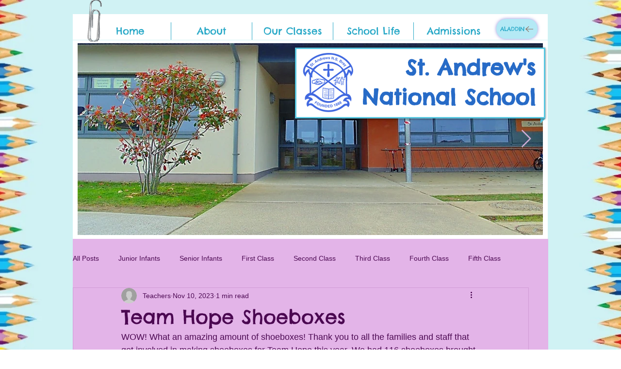

--- FILE ---
content_type: text/css; charset=utf-8
request_url: https://www.standrewsbray.ie/_serverless/pro-gallery-css-v4-server/layoutCss?ver=2&id=25mvg-not-scoped&items=3602_4284_5712%7C3255_4284_5712%7C3651_4032_3024%7C3412_4284_5712%7C3567_4284_5712%7C3661_5712_4284%7C3610_4284_5712%7C3743_4284_5712%7C3578_4284_5712%7C3445_4284_5712%7C3574_4284_5712&container=924_740_1307_720&options=gallerySizeType:px%7CenableInfiniteScroll:true%7CtitlePlacement:SHOW_ON_HOVER%7CgridStyle:1%7CimageMargin:5%7CgalleryLayout:2%7CisVertical:true%7CnumberOfImagesPerRow:3%7CgallerySizePx:300%7CcubeRatio:1%7CcubeType:fill%7CgalleryThumbnailsAlignment:none
body_size: -134
content:
#pro-gallery-25mvg-not-scoped [data-hook="item-container"][data-idx="0"].gallery-item-container{opacity: 1 !important;display: block !important;transition: opacity .2s ease !important;top: 0px !important;left: 0px !important;right: auto !important;height: 243px !important;width: 243px !important;} #pro-gallery-25mvg-not-scoped [data-hook="item-container"][data-idx="0"] .gallery-item-common-info-outer{height: 100% !important;} #pro-gallery-25mvg-not-scoped [data-hook="item-container"][data-idx="0"] .gallery-item-common-info{height: 100% !important;width: 100% !important;} #pro-gallery-25mvg-not-scoped [data-hook="item-container"][data-idx="0"] .gallery-item-wrapper{width: 243px !important;height: 243px !important;margin: 0 !important;} #pro-gallery-25mvg-not-scoped [data-hook="item-container"][data-idx="0"] .gallery-item-content{width: 243px !important;height: 243px !important;margin: 0px 0px !important;opacity: 1 !important;} #pro-gallery-25mvg-not-scoped [data-hook="item-container"][data-idx="0"] .gallery-item-hover{width: 243px !important;height: 243px !important;opacity: 1 !important;} #pro-gallery-25mvg-not-scoped [data-hook="item-container"][data-idx="0"] .item-hover-flex-container{width: 243px !important;height: 243px !important;margin: 0px 0px !important;opacity: 1 !important;} #pro-gallery-25mvg-not-scoped [data-hook="item-container"][data-idx="0"] .gallery-item-wrapper img{width: 100% !important;height: 100% !important;opacity: 1 !important;} #pro-gallery-25mvg-not-scoped [data-hook="item-container"][data-idx="1"].gallery-item-container{opacity: 1 !important;display: block !important;transition: opacity .2s ease !important;top: 0px !important;left: 248px !important;right: auto !important;height: 243px !important;width: 244px !important;} #pro-gallery-25mvg-not-scoped [data-hook="item-container"][data-idx="1"] .gallery-item-common-info-outer{height: 100% !important;} #pro-gallery-25mvg-not-scoped [data-hook="item-container"][data-idx="1"] .gallery-item-common-info{height: 100% !important;width: 100% !important;} #pro-gallery-25mvg-not-scoped [data-hook="item-container"][data-idx="1"] .gallery-item-wrapper{width: 244px !important;height: 243px !important;margin: 0 !important;} #pro-gallery-25mvg-not-scoped [data-hook="item-container"][data-idx="1"] .gallery-item-content{width: 244px !important;height: 243px !important;margin: 0px 0px !important;opacity: 1 !important;} #pro-gallery-25mvg-not-scoped [data-hook="item-container"][data-idx="1"] .gallery-item-hover{width: 244px !important;height: 243px !important;opacity: 1 !important;} #pro-gallery-25mvg-not-scoped [data-hook="item-container"][data-idx="1"] .item-hover-flex-container{width: 244px !important;height: 243px !important;margin: 0px 0px !important;opacity: 1 !important;} #pro-gallery-25mvg-not-scoped [data-hook="item-container"][data-idx="1"] .gallery-item-wrapper img{width: 100% !important;height: 100% !important;opacity: 1 !important;} #pro-gallery-25mvg-not-scoped [data-hook="item-container"][data-idx="2"].gallery-item-container{opacity: 1 !important;display: block !important;transition: opacity .2s ease !important;top: 0px !important;left: 497px !important;right: auto !important;height: 243px !important;width: 243px !important;} #pro-gallery-25mvg-not-scoped [data-hook="item-container"][data-idx="2"] .gallery-item-common-info-outer{height: 100% !important;} #pro-gallery-25mvg-not-scoped [data-hook="item-container"][data-idx="2"] .gallery-item-common-info{height: 100% !important;width: 100% !important;} #pro-gallery-25mvg-not-scoped [data-hook="item-container"][data-idx="2"] .gallery-item-wrapper{width: 243px !important;height: 243px !important;margin: 0 !important;} #pro-gallery-25mvg-not-scoped [data-hook="item-container"][data-idx="2"] .gallery-item-content{width: 243px !important;height: 243px !important;margin: 0px 0px !important;opacity: 1 !important;} #pro-gallery-25mvg-not-scoped [data-hook="item-container"][data-idx="2"] .gallery-item-hover{width: 243px !important;height: 243px !important;opacity: 1 !important;} #pro-gallery-25mvg-not-scoped [data-hook="item-container"][data-idx="2"] .item-hover-flex-container{width: 243px !important;height: 243px !important;margin: 0px 0px !important;opacity: 1 !important;} #pro-gallery-25mvg-not-scoped [data-hook="item-container"][data-idx="2"] .gallery-item-wrapper img{width: 100% !important;height: 100% !important;opacity: 1 !important;} #pro-gallery-25mvg-not-scoped [data-hook="item-container"][data-idx="3"]{display: none !important;} #pro-gallery-25mvg-not-scoped [data-hook="item-container"][data-idx="4"]{display: none !important;} #pro-gallery-25mvg-not-scoped [data-hook="item-container"][data-idx="5"]{display: none !important;} #pro-gallery-25mvg-not-scoped [data-hook="item-container"][data-idx="6"]{display: none !important;} #pro-gallery-25mvg-not-scoped [data-hook="item-container"][data-idx="7"]{display: none !important;} #pro-gallery-25mvg-not-scoped [data-hook="item-container"][data-idx="8"]{display: none !important;} #pro-gallery-25mvg-not-scoped [data-hook="item-container"][data-idx="9"]{display: none !important;} #pro-gallery-25mvg-not-scoped [data-hook="item-container"][data-idx="10"]{display: none !important;} #pro-gallery-25mvg-not-scoped .pro-gallery-prerender{height:987px !important;}#pro-gallery-25mvg-not-scoped {height:987px !important; width:740px !important;}#pro-gallery-25mvg-not-scoped .pro-gallery-margin-container {height:987px !important;}#pro-gallery-25mvg-not-scoped .pro-gallery {height:987px !important; width:740px !important;}#pro-gallery-25mvg-not-scoped .pro-gallery-parent-container {height:987px !important; width:745px !important;}